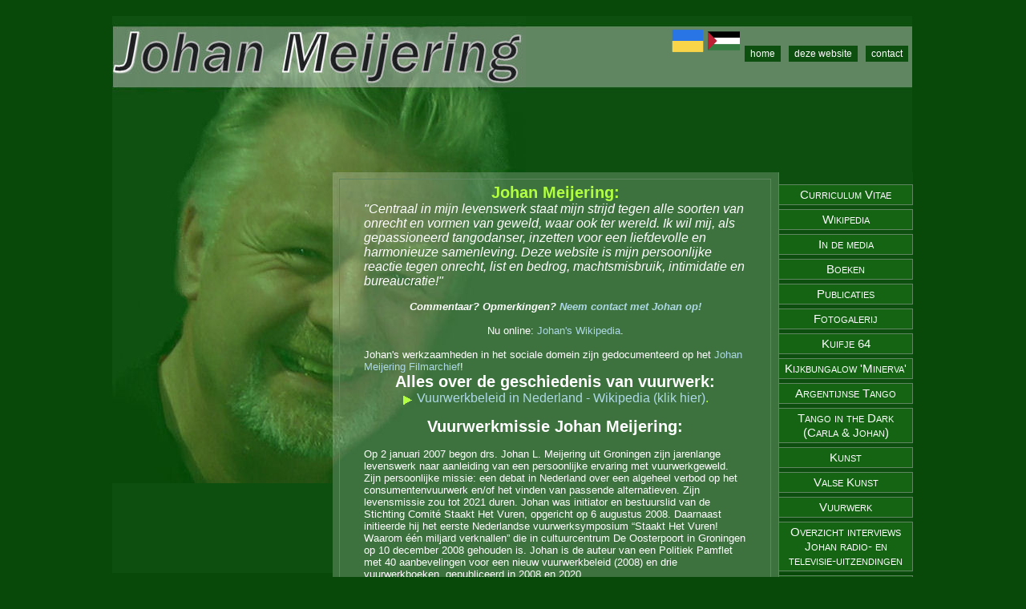

--- FILE ---
content_type: text/html; charset=UTF-8
request_url: http://johanmeijering.com/
body_size: 6375
content:

<!DOCTYPE html PUBLIC "-//W3C//DTD XHTML 1.0 Strict//EN" "http://www.w3.org/TR/xhtml2/DTD/xhtml1-strict.dtd">

<html xmlns="http://www.w3.org/1999/xhtml">

<head>

	<meta http-equiv='content-type' content='application/xhtml; charset=UTF-8' />

	<meta name="description"
		content="Johan Meijering. Centraal in mijn levenswerk staat mijn strijd tegen alle soorten van onrecht en alle vormen van geweld, waar ook ter wereld. Ik wil mij, als gepassioneerd tangodanser, inzetten voor een liefdevolle en harmonieuze samenleving. Deze website is mijn persoonlijke reactie tegen onrecht, list en bedrog, machtsmisbruik, intimidatie en bureaucratie!" />

	<meta name="keywords"
		content="Johan Meijering, tegen geweld, geweldloosheid, onrecht, intimidatie, liefdevol, harmonieus, samenleving, list, bedrog, machtsmisbruik, bureaucratie, tango, Argentijnse tango, dans, De Ploeg, Altink, valse kunst, Altink-affaire, Nostalgia, La Pasion, La Nueva Pasion, Los Lunaticos, China, kunstmanifestatie" />

	<meta name="author" content="Johan Meijering" />

	<meta http-equiv="Pragma" content="no-cache" />

	<meta http-equiv="expires" content="0" />

	<meta name="Robots" content="index,follow" />

	<link rel="stylesheet" type="text/css" href="stylesheets/jm-home2020.css" media="screen" />

	<link rel="stylesheet" type="text/css" href="stylesheets/jm-menu.css" media="screen" />

	<link rel="stylesheet" type="text/css" href="../resources/fancybox/jquery.fancybox-1.3.4.css" media="screen" />

	<link rel="shortcut icon" href="https://www.johanmeijering.com/home3.ico" />

	<title>Johan Meijering</title>

	<!--www.johanmeijering.com is in de lucht sinds 19 februari 2008-->



	<script type="text/javascript" src="script/dropdowntabs.js">

		/***********************************************
		
		* Drop Down Tabs Menu- (c) Dynamic Drive DHTML code library (www.dynamicdrive.com)
		
		* This notice MUST stay intact for legal use
		
		* Visit Dynamic Drive at http://www.dynamicdrive.com/ for full source code
		
		***********************************************/

	</script>

	<script type="text/javascript" src="http://ajax.googleapis.com/ajax/libs/jquery/1.4.2/jquery.min.js"></script>

	<script type="text/javascript" src="../resources/fancybox/jquery.fancybox-1.3.4.pack.js"></script>

	<script type="text/javascript" src="../resources/fancybox/jquery.mousewheel-3.0.4.pack.js"></script>

	<script type="text/javascript">

		$(document).ready(function () {

			$("a[rel=fotos]").fancybox({

				'transitionIn': 'elastic',

				'transitionOut': 'elastic',

				'titlePosition': 'outside',

				'titleFormat': function (title, currentArray, currentIndex, currentOpts) {

					return '<span id="fancybox-title-over">Image ' + (currentIndex + 1) + ' / ' + currentArray.length + (title.length ? ' &nbsp; ' + title : '') + '</span>';

				}

			});

		});

	</script>



	<script type="text/javascript" src="script/linkmenu.js"></script>

</head>

<body>
	<div class="wrap">
		<div class="main">
			<div class="topleft"></div>

			<div class="topmiddle">
							<div id="bluemenu" class="bluetabs">

				<ul>

					<li><img src="images/UAFlag.png" height="40" style="margin-top: auto; padding: 7px 0px 0px 0px" /></li>

					<li><img src="images/PAFlag.png" height="40" style="margin-top: auto; padding: 7px 0px 0px 0px" /></li>

					<li><a href="index.php">home</a></li>

					<li><a href="website.php">deze website</a></li>

					<li><a href="contact.php">contact</a></li>

				</ul>

			</div>                                             

			<script type="text/javascript">

				tabdropdown.init("bluemenu")

			</script>

			</div>

			<div class="bottomleft"></div>
			<div class="bottommiddle">
				<div class="frontpanel">
					<h1 span style="text-align: center; color: #b1ff40"><b>Johan Meijering:</b></h1>
<h2 span style="color: white"><i>"Centraal in mijn levenswerk staat mijn strijd tegen alle soorten van onrecht en vormen
		van geweld, waar ook ter wereld. Ik wil mij, als gepassioneerd tangodanser, inzetten voor een liefdevolle
		en harmonieuze samenleving. Deze website is mijn persoonlijke reactie tegen onrecht, list en bedrog,
		machtsmisbruik, intimidatie en bureaucratie!"</i></h2>
<br />
<h4 span style="display: flex; justify-content: center; text-align: center; color: white">
	<i>Commentaar? Opmerkingen? <a href="/contact.php" span style="color: lightblue">Neem
			contact met Johan op!</a></i>
</h4>
<br />
<div class="c">Nu online: <a href='https://nl.wikipedia.org/wiki/Johan_Meijering'>Johan's Wikipedia</a>.
</div>
<br />
Johan's werkzaamheden in het sociale domein zijn gedocumenteerd op het <a
	href='https://www.youtube.com/channel/UCA6qWIKxT9kMFBG9Ig9cyqA' span style="color: lightblue">Johan Meijering
	Filmarchief</a>!
<br />
<h1 span style="text-align: center">Alles over de geschiedenis van vuurwerk:</h1>
<h2 span style="text-align: center"><a
		href='https://nl.wikipedia.org/wiki/Vuurwerkbeleid_in_Nederland#Johan_Meijering_-_Vuurwerkmissie' span
		style="color: lightblue;">Vuurwerkbeleid in Nederland - Wikipedia (klik hier)</a>.
</h2>
<br />
<h1 span style="text-align: center">Vuurwerkmissie Johan Meijering:</h1>
<br />
Op 2 januari 2007 begon drs. Johan L. Meijering uit Groningen zijn jarenlange levenswerk naar aanleiding van een
persoonlijke ervaring met vuurwerkgeweld. Zijn persoonlijke missie: een debat in Nederland over een algeheel verbod op
het consumentenvuurwerk en/of het vinden van passende alternatieven. Zijn levensmissie zou tot 2021 duren.
Johan was initiator en bestuurslid van de Stichting Comité Staakt Het Vuren, opgericht op 6 augustus 2008. Daarnaast
initieerde hij het eerste Nederlandse vuurwerksymposium “Staakt Het Vuren! Waarom één miljard verknallen” die in
cultuurcentrum De Oosterpoort in Groningen op 10 december 2008 gehouden is. Johan is de auteur van een Politiek Pamflet
met 40 aanbevelingen voor een nieuw vuurwerkbeleid (2008) en drie vuurwerkboeken, gepubliceerd in 2008 en 2020.
<br />
Johan's werkzaamheden voor zijn vuurwerkmissie zijn gedocumenteerd op het <a
	href='https://www.youtube.com/playlist?list=PL43sB2gI3SCbpKSj-4X7FZrb2UDKJYV2c' span style="color: lightblue">Johan
	Meijering
	Filmarchief</a> via de volgende Consumentenvuurwerk Playlist (11 videos):
<br />
<iframe width="100%" height="304"
	src="https://www.youtube.com/embed/videoseries?si=w9yK5ydEkDxjWzqp&amp;list=PL43sB2gI3SCbpKSj-4X7FZrb2UDKJYV2c"
	title="YouTube video player" frameborder="0"
	allow="accelerometer; autoplay; clipboard-write; encrypted-media; gyroscope; picture-in-picture; web-share"
	referrerpolicy="strict-origin-when-cross-origin" allowfullscreen></iframe>
<br />
<br />

<span class='bigger'><b>CONSUMENTENVUURWERKVERBOD EINDELIJK IN ZICHT</b> - Johan in de media!</span>
<br />
<div class="thepet">
	<hr>
	4 april 2025<br />
</div>
<br />
<img src='events/Vuurwerk2025/JohanBank.png' class='left' width="100%" /></img>
<br />
De missie is bijna geslaagd! Johan heeft zich vanaf 2 januari 2007 tot 2021 ingezet om het bewustzijn van de samenleving
te vergroten over
de problemen met consumentenvuurwerk. Johan
is op 4 april 2025 <a
	href="https://dvhn.nl/groningen/stad/Johan-Meijering-blij-met-vuurwerkverbod.-%E2%80%98Trots-dat-ik-lef-en-moed-had-om-als-eenling-op-de-barricaden-te-staan%E2%80%99-46046571.html"
	span style="color: lightblue" target='_blank'>door het Dagblad van het Noorden geïnterviewd</a>.

<br /><br />
De tekst van dit
artikel is nu integraal op deze website beschikbaar:<br />
<h1 span style="text-align: center"><a href="events/Vuurwerk2025/DvhNvuurwerk.pdf" span style="color: lightblue"
		target='_blank'>KLIK HIER!</a></h1>
<br />
Daarnaast heeft Trouw 5 april 2025 een reconstructie gemaakt van de aanloop naar dit vuurwerkdebat. Deze staat ook
integraal op deze website: <a href="events/Vuurwerk2025/TrouwReconstructieVuurwerkverbod.pdf" span
	style="color: lightblue" target='_blank'>Het vuurwerkverbod begon met een boze Groninger</a>.
<br />
<h2 span style="color: #b1ff40">Johan over consumentenvuurwerk in Dagblad Trouw op 05-04-2025 (citaat):</h2>
<h2 span style="color: white">De plotse voortvarendheid heeft Johan Meijering, activist van het eerste uur, verrast.
	<i>"De politiek heeft dit zo lang geduld. Ik heb dat nooit begrepen. Welke overheid
		staat toe dat een land in één nacht naar de gallemieze gaat?"</i>
</h2>
<br />
Ook kwam er op 7 april 2025 nóg een artikel over Johan uit van het Dagblad van het Noorden:<br />
<h1 span style="text-align: center"><a href="events/Vuurwerk2025/Geenmomentspijt.pdf" span style="color: lightblue"
		target='_blank'>KLIK HIER!</a></h1>
<br />
Op dinsdag 8 april 2025 stemde een meerderheid van de Tweede Kamer
in met een verbod op het consumentenvuurwerk. Dit verbod gaat in bij de jaarwisseling 2026-2027. Paul en Johan
feliciteren Nederland met dit resultaat!<br />
<img src='events/Vuurwerk2025/JohanWigcher.png' class='left' width="100%" /></img><br />
<i> V.l.n.r. Paul Steverink (Oud-voorzitter stichting Comité Staakt Het Vuren) en Johan Meijering (Initiatiefnemer
	Algemeen
	Vuurwerkverbod) op
	08-04-2025.</i>
<br />
<br />

<h2 span class='bigger'><b>INITIATIEF VUURWERKVERBOD</b> - Johan in 2007!</h2>
<br />
<h2>"In plaats van een knaleffect overal ter wereld een STILTE EFFECT creëert!"</h2>
<iframe width="100%" height="304" src="https://www.youtube.com/embed/_Q0_21DH0oA?si=bIgVDJCgQB8l2fMh"
	title="YouTube video player" frameborder="0"
	allow="accelerometer; autoplay; clipboard-write; encrypted-media; gyroscope; picture-in-picture; web-share"
	referrerpolicy="strict-origin-when-cross-origin" allowfullscreen></iframe>
2 januari 2007
<br />
<br />

<iframe width="100%" height="304" src="https://www.youtube.com/embed/WSpEaNqozjY?si=MNMQJ0U9cUyzHz86"
	title="YouTube video player" frameborder="0"
	allow="accelerometer; autoplay; clipboard-write; encrypted-media; gyroscope; picture-in-picture; web-share"
	referrerpolicy="strict-origin-when-cross-origin" allowfullscreen></iframe> <br />
Johan gaf op 13 juni 2007 een spetterend betoog bij de openbare zitting van de adviescommissie Omgeving en Milieu van de
provincie Groningen in het provinciehuis van Groningen. Na hem volgden nog vier insprekers.
<br />
<br />

<h2>"Wij kunnen de komende jaarwisseling een <i>time-out</i> nemen!"</h2>
<iframe width="100%" height="304" src="https://www.youtube.com/embed/LVlLYAIjceE?si=mJHxCBgJMfNi42UK"
	title="YouTube video player" frameborder="0"
	allow="accelerometer; autoplay; clipboard-write; encrypted-media; gyroscope; picture-in-picture; web-share"
	referrerpolicy="strict-origin-when-cross-origin" allowfullscreen></iframe>
13 juni 2007
<br />
<br />
<h2>Boekenpresentatie Vuurwerkpakket 'Staakt Het Vuren'</h2>
<iframe width="100%" height="304" src="https://www.youtube.com/embed/0bZo7cqZXJY?si=_C5_RwFyHiZcm4Gg&amp;start=1500"
	title="YouTube video player" frameborder="0"
	allow="accelerometer; autoplay; clipboard-write; encrypted-media; gyroscope; picture-in-picture; web-share"
	referrerpolicy="strict-origin-when-cross-origin" allowfullscreen></iframe>
8 december 2008
<br />
<br />
<h2>Symposium 'Staakt Het Vuren'</h2>
<iframe width="100%" height="304" src="https://www.youtube.com/embed/yy0uYbIJ5sE?si=SGmYURMQgzum_TxZ"
	title="YouTube video player" frameborder="0"
	allow="accelerometer; autoplay; clipboard-write; encrypted-media; gyroscope; picture-in-picture; web-share"
	referrerpolicy="strict-origin-when-cross-origin" allowfullscreen></iframe>
10 december 2008
<br />
<br />
<h2>Bestuur Stichting 'Comité Staakt Het Vuren' na een hoorzitting/rondetafelgesprek over het consumentenvuurwerk bij
	de Tweede Kamer op 18 april 2012</h2>
<iframe width="100%" height="304" src="https://www.youtube.com/embed/3s9hok05lpM?si=pOCOGbwWwOnvbKfw"
	title="Bestuur Stichting 'Comité Staakt Het Vuren' na rondetafelgesprek bij de Tweede Kamer" frameborder="0"
	allow="accelerometer; autoplay; clipboard-write; encrypted-media; gyroscope; picture-in-picture; web-share"
	referrerpolicy="strict-origin-when-cross-origin" allowfullscreen></iframe>
2012
<br />
<br />
<h2>OOGTV - Stichting Comité Staakt het Vuren stopt</h2>
<iframe width="100%" height="304" src="https://www.youtube.com/embed/TE19GV76zmw?si=8F53xXPcd-yka4TS"
	title="YouTube video player" frameborder="0"
	allow="accelerometer; autoplay; clipboard-write; encrypted-media; gyroscope; picture-in-picture; web-share"
	referrerpolicy="strict-origin-when-cross-origin" allowfullscreen></iframe>
23 december 2013
<br />
<br />

<h1>Johan door de Jaren heen!</h1>
<h1><i>Over roken:</i></h1>
<h2>"Groningen, de eerste rookvrije stad... Wereldnieuws!"</h2>
<iframe width="100%" height="304" src="https://www.youtube.com/embed/YkJUOWjk13M?si=aOPlSnKOgeWacH1q"
	title="YouTube video player" frameborder="0"
	allow="accelerometer; autoplay; clipboard-write; encrypted-media; gyroscope; picture-in-picture; web-share"
	referrerpolicy="strict-origin-when-cross-origin" allowfullscreen></iframe>
14 mei 2004
<br />
<br />

<h1><i>Over overheidsuitgaven:</i></h1>
<h2>"Het is natuurlijk <i>macho</i>-gedrag, <i>haantjes</i>-gedrag!"</h2>
<iframe width="100%" height="304" src="https://www.youtube.com/embed/diQsfOFui_0?si=9WQHSNzz77nScBWZ"
	title="YouTube video player" frameborder="0"
	allow="accelerometer; autoplay; clipboard-write; encrypted-media; gyroscope; picture-in-picture; web-share"
	referrerpolicy="strict-origin-when-cross-origin" allowfullscreen></iframe>
15 mei 2018
<br />
<br />

<span class='bigger'><b>EERBETOON AAN JOOST KLEIN - "De Achterbandklever" – Voordracht Johan Meijering nu op <a
			href="https://www.youtube.com/watch?v=fBxbzyBoNvM" target='_blank' span
			style="color: lightblue">YouTube</a>!</b></span>
<br />
<div class="thepet">
	<hr>
	30 juni 2024<br />
</div>
<br />
Johan heeft op de reünie van kuifje'64 (1964-1969) op 2 juni 2024 in Leeuwarden, spontaan een voordracht gehouden in
verband had met de diskwalificatie van JOOST KLEIN op het Eurovision Songfestival in Malmö (Zweden) op 2 juni 2024. Deze
is sinds kort <a href="https://www.youtube.com/watch?v=fBxbzyBoNvM" target='_blank' span style="color: lightblue">op
	YouTube te bekijken</a>, of klik hieronder!<br />
<b>"EERBETOON AAN JOOST KLEIN" - Voordracht Johan Meijering - "DE ACHTERBANDKLEVER"</b><br />
<iframe width="100%" height="304" src="https://www.youtube.com/embed/fBxbzyBoNvM?si=ijiWleWkxGMrZHQ1"
	title="YouTube video player" frameborder="0"
	allow="accelerometer; autoplay; clipboard-write; encrypted-media; gyroscope; picture-in-picture; web-share"
	referrerpolicy="strict-origin-when-cross-origin" allowfullscreen></iframe>
<br />
<br />

<span class='bigger'>Enkele citaten uit het boek van Johan Meijering: <b>UITGESPROKEN</b> - Johan over de VS in
	2021!</span>
<br />
<div class="thepet">
	<hr>
	06 april 2025<br />
</div>
<br />
Johan heeft in 2021 de bundel "Uitgesproken" uitgebracht, naar eigen zeggen een "overzichtstentoonstelling" waarin hij
zeventig stellingen uiteenzet over de staat van de wereld. Daaronder doet hij een aantal opvallende 'voorspellingen':
<ul style="color:cyan">
	<li>De Verenigde Staten gedragen zich in de 21ste eeuw als een agressor en zorgen voor buitengewoon veel onrust en
		onherstelbaar leed in de wereld.</li>
	<li>De Verenigde Staten zijn anno 2021 ongeloofwaardig qua gedrag en beleid in het buitenland. Daarmee zijn ze
		onwaardig
		als bondgenoot.</li>
</ul>
<br />
<a href="files/artikelen/NeeTegenAmerika.pdf" span style="color: lightblue" target='_blank'>We moeten 'nee' leren zeggen
	tegen Amerika!</a> Lees deze en andere stellingen in <a href="files/eigenwerken/Uitgesproken.pdf" span
	style="color: lightblue" target='_blank'>'Uitgesproken'</a>! Download dit boek met 70 stellingen over natuur &
milieu, oorlog & vrede,
politiek, verkeer, maatschappij, religie, economie en filosofie!
<br />
<br />

<span class='bigger'>Johan's broer Frits Meijering: Site en Youtube</span><br />
<div class="thepet">
	<hr>
	12 augustus 2024<br />
</div>
<br />
<h2 span style="text-align: center">Bekijk Frits' <a href="https://fritsmeijering.nl/" span
		style="color: lightblue">site</a> en <a href="https://www.youtube.com/channel/UCtuyiPqx5xHj6ZJlivpUcBQ" span
		style="color: lightblue">Youtube-kanaal</a>!</h2>
<br />
Bekijk Frits' flitscollege over <a href="https://www.youtube.com/watch?v=H8GBTPHZ44g" span
	style="color: lightblue">Meta-Competenties</a>:<br />
<iframe width="100%" height="304" src="https://www.youtube.com/embed/H8GBTPHZ44g?si=po8EuBMNfVjHen84"
	title="YouTube video player" frameborder="0"
	allow="accelerometer; autoplay; clipboard-write; encrypted-media; gyroscope; picture-in-picture; web-share"
	referrerpolicy="strict-origin-when-cross-origin" allowfullscreen></iframe>
<br />
<br />

<span class='bigger'>JOHAN MEIJERING FILMARCHIEF</span><br />
<div class="thepet">
	Vindt Johan's uitbundige video-euvre op het YouTube-kanaal van Johan Meijering:<br />
	<a href='https://www.youtube.com/channel/UCA6qWIKxT9kMFBG9Ig9cyqA' class='link3' span style="color: lightblue">Johan
		Meijering Filmarchief</a>.
	<br />
	<span class='bigger'>JOHAN'S PUBLICATIES</span><br />
	<a href='themes/publicaties/publicaties.php' class='link3' span style="color: lightblue">Publicaties</a>
	<br />
</div>				</div>
				<br />
				<div class="c">Volg Frits: <a href='http://www.fritsmeijering.nl/'>www.fritsmeijering.nl</a>.</div>
				<div class="c">Tussen juli 2022 en juli 2023 is johanmeijering.com al 18.837 keer bezocht!</div>
				<div class="c"><a href="disclaimer.php">Disclaimer</a></div>
				<div class="c">PALESTIJNEN HEBBEN RECHT OP EEN EIGEN STAAT!!!!!!!</div>
				<div class="c">GENOCIDE IN GAZA!!!!!!! </div>
				<div class="c">DE WERELD KIJKT TOE!!!!!!!</div>
				<div class="c">ISRAËL: VAN SLACHTOFFER NAAR DADER!!!!!!!</div>
				<div class="bottom">
					<div class="c">Commentaar? Opmerkingen? <a href="contact.php">Neem contact met Johan op!</a></div>
				</div>
			</div>

			<div class="bottomright">
				<br />
<div class="theme"><a href='themes/biografie/biografie.php'>Curriculum Vitae</a></div>
<div class="theme"><a href='https://nl.wikipedia.org/wiki/Johan_Meijering' target='_blank'>Wikipedia</a></div>
<div class="theme"><a href='themes/media/media.php'>In de media</a></div>
<div class="theme"><a href='themes/boeken/boeken.php'>Boeken</a></div>
<div class="theme"><a href='themes/publicaties/publicaties.php'>Publicaties</a></div>
<div class="theme"><a href='themes/galerie/galerie.php'>Fotogalerij</a></div>
<div class="theme"><a href='themes/kuifje/kuifje.php'>Kuifje 64</a></div>
<div class="theme"><a href='themes/kijkbungalow/kijkbungalow.php'>Kijkbungalow 'Minerva'</a></div>
<div class="theme"><a href='themes/tango/tango.php'>Argentijnse Tango</a></div>
<div class="theme"><a href='themes/tango/tango.php?page=4'>Tango in the Dark (Carla & Johan)</a></div>
<div class="theme"><a href='themes/kunst/kunst.php'>Kunst</a></div>
<div class="theme"><a href='themes/valsekunst2011a/valsekunst.php'>Valse Kunst</a></div>
<div class="theme"><a href='themes/vuurwerk/vuurwerk.php'>Vuurwerk</a></div>
<div class="theme"><a href='themes/media/media.php?page=1'>Overzicht interviews Johan radio- en
        televisie-uitzendingen</a>
</div>
<div class="theme"><a href='themes/vuurwerk/vuurwerk.php?page=4'>Radio opnames van Johan met betrekking tot Vuurwerk</a>
</div>
<div class="theme"><a href='themes/forum/forum.php'>Nieuw Groninger Forum</a></div>
<div class="theme"><a href='https://www.johanmeijeringstichting.com/' target='_blank'>Johan Meijering Stichting</a>
</div>
<div class="theme"><a href='themes/links/links.php'>Bijzondere websites</a></div>
<div class="theme"><a href='themes/bijzondereontmoetingen/bijzondereontmoetingen.php?page=2'>Bijzondere ontmoetingen</a>
</div>
<div class="theme"><a href='contact.php'>Contactgegevens</a></div>				<div id="ruter">Carlos Bril 2025
				</div>
			</div>
		</div>
	</div>
</body>

</html>

--- FILE ---
content_type: text/css
request_url: http://johanmeijering.com/stylesheets/jm-home2020.css
body_size: 1637
content:
/* standard elements */

* {

	margin: 0;

	padding: 0;

}

body {

	color: #ffffff;

	font: normal 80% "Lucida Sans Unicode",sans-serif;

	background: #084808;

	margin: 20px;

}

.wrap {

	width: 1000px;

	margin-right: auto;

	margin-left: auto;

}

.main {

	float: center;

}

.top{

	width : 557px;

	float: left;

	margin-left : 275px;

	height: 30px;

}



.topleft{

	float: left;

	width: 516px;

	height: 195px;

	background: url(../images/johan12.jpg) no-repeat;	

	font-size: 14px;

}

.topmiddle{

	float : left;

	width : 482px;

	height : 195px;

	background-image: url(../images/i.jpg);

	background-repeat: repeat-x;

	text-align : right;

	font-size: 12px;

}

.bottomleft{

	clear : both;

	float : left;

	width : 275px;

	height : 500px;

	background: url(../images/johan13.jpg) no-repeat;	

	background-color: #0D4F0F; 

	font-size : 0.7em;

}

.bottommiddle{

	float: left;

	width:  540px;

	height: auto;

	background-color: #3d723e; 

	background-image: url(../images/johan14.jpg);

	background-repeat: no-repeat;

	font-size: 12px;

	border-right : 1px solid #608661;

	padding : 8px;
}

.bottomright{

	float: left;

	width: 167px;

	height: 500px;

	background-color: #0D4F0F;

}

.mainleft{

	clear : both;

	float : left;

	width : 275px;

	height : 500px;

	background-color: #0D4F0F; 

	background-image: url(../images/extra.jpg);

	background-repeat: no-repeat;

	background-position: top right;

}

.mainmiddle{

	float: left;

	width: 556px;

	height: auto;

	background-color: #3d723e; 

	font-size: 12px;

	border-right : 1px solid #608661;

}

.mainright{

	float: left;

	width: 167px;

	height: 500px;

	background-color: #084808;

}

.filler{

	width : 266px;

	height : 30px;

	line-height: 30px;

	background-color: #BE5079;

	font-size : 2em;

	padding : 4px;

	margin-top : 130px;

	margin-bottom : 20px;

	text-align : center;

}

.theme{

	margin-bottom : 5px;

	border : 1px solid #608661;

	border-left : 0;

	padding : 3px;

	font-variant: small-caps;

	font-size : 1.2em;

	background-color : #146414;

	color : #aaaaaa;

	text-align : center;

}

.theme a{

	color : #ffffff;

}

.theme a:hover{

	color : #aaaaaa;

}



.toptheme{

	margin-top : 6px;

}

.frontpanel{

	float : left;

	border : 1px solid #608661;

	width : 477px;

	padding : 5px 30px;

	font-size : 1.1em;

}

.maintext{

	float : left;

	border : 1px solid #608661;

	width : 400px;

	padding : 20px;

	height : 400px;

	background-color : #e1e9e1;

	color : #333333;

}

.bottom{

	font-size : 0.8em;

	line-height : 1.4em;

	height : 20px;

}

.bottom a{

	border-bottom : 1px dotted #cccccc;

}

.bottom a:hover{

	color : #aaaaaa;	

}

#ruter

{

margin-top: 50px;

margin-bottom: 15px;

color: #888888;

font-size: 0.8em;

text-align: right;

letter-spacing: 1px;

}

#ruter a

{

	color : #888888;

}

.link3{

	font-weight: bold;

	background-image: url(../images/arrowhome.gif);

	background-repeat: no-repeat;

	margin-left : 50px;

	padding-left : 20px;

	height : 20px;

	line-height : 18px;

	border-bottom : 0px;

}

.link3 a:hover{

	color : #333333;	

	border-bottom : 0;

}

.link2{

	font-weight: bold;

	background-image: url(../images/arrowhome.gif);

	background-repeat: no-repeat;

	padding-left : 20px;

	height : 20px;

	line-height : 18px;

	border-bottom : 1px dotted #cccccc;

}

.link2 a:hover{

	color : #333333;	

	border-bottom : 0;

}



.link{

	font-weight: bold;

	background-image: url(../images/arrow.gif);

	background-repeat: no-repeat;

	padding-left : 20px;

	height : 20px;

	line-height : 18px;

}

.linktext{

	padding-left : 30px;

	font-size : 0.8em;

}

.link a

{
	border-bottom : 1px dotted #cccccc;

}

.link a:hover{

color : #aaaaaa;	

}

.link a:visited{

color : red;	

}

td{

	vertical-align: top;

	padding : 5px;

}

td.list{

	border: 1px solid #cccccc;

}

table.list{

	border: 1px solid #cccccc;

	border-collapse : collapse;

}

col.datum {

	width : 90px;

}

li{

	margin-left : 40px;

	padding-bottom: 5px;

}

li a{

	border-bottom : 1px dotted #cccccc;

}

li a:hover{

	color : #aaaaaa;

}

.right{

	text-align : right;

}

.r{

	float : right;

	text-align : right;

}

.r2{

	float : right;

	text-align : right;

}

.l {

	float : right;

	text-align : left;

}

.c {

	float : center;

	text-align : center;

	max-width: 350px;
	width: 50%;
  	margin: auto;

}

img {

	border : 0;

}

img.left, img.center, img.right {

 padding : 6px;

}

img.left {

	float : left;

	margin : 0 8px 5px 0;

}

img.center {

	display : block;

	margin : 0 auto 5px;

}

img.right {

	float : right;

	margin : 0 0 5px 8px;

}

img.clean {

	border : 0;

	padding : 3px;

}

a {
/* main page link color */
	color : lightblue;

	text-decoration: none;

}

a:hover

{

	border-bottom : 1px dotted #cccccc;

}

p{

	padding-left : 18px;

	padding-top  : 3px;

}

p a{

	border-bottom : 1px dotted #cccccc;

}

p a:hover{

	color : #aaaaaa;

}

p.links{

	background: url(../images/back.jpg) repeat-y;	

	background-position: top right;

}

h1{

	font-size : 1.5em;

	font-weight: bold;

}

h2{

	font-size : 1.2em;

	font-weight : normal;

	color : #b1ff40;

}

h2 a{

	color : #b1ff40;

	background: url(../images/pijl.gif) no-repeat;	

	padding-left : 18px;

}

h3{

	text-indent: 10px;

	width: 250px;

	border-left: 2px solid #FEFF64;

	background-color: #376637;

}

#d12{

	float: left;

	background-image: url(../images/12.gif);

	background-repeat: repeat-x;

	width: 556px;

	height: 15px;

}

#d3{

	float: left;

	background-image: url(../images/3.gif);

	background-repeat: repeat-y;

	width : 15px;

	height : 600px;

}

#d9{

	clear: left;

	float: left;

	background-image: url(../images/9.gif);

	background-repeat: repeat-y;

	width : 15px;

	height : 600px;

}

#d0{

	float: left;

	width : 486px;

	line-height : 1.5em;

	background-color : #eeeeee;

	font-size : 0.8em;

	background-color : #e1e9e1;

	color : #333333;

	height : 560px;

	padding: 20px;

}

#d6{

	clear : left;

	float: left;

	background-image: url(../images/6.gif);

	background-repeat: repeat-x;

	width: 556px;

	height: 15px;

}

.shiftright{

	float : left;

	margin-left : 100px;

}

.bigger {

	font-size: 1.3em;

	color: #b1ff40;

}

.special.aa {

	padding : 10px;

	border : 4px solid Yellow;

}

 /* Three image containers (use 25% for four, and 50% for two, etc) */
.column {
  float: left;
  width: 43%;
  padding: 5px;
}

/* Clear floats after image containers */
.row::after {
  content: "";
  clear: both;
  display: table;
} 

--- FILE ---
content_type: text/css
request_url: http://johanmeijering.com/stylesheets/jm-menu.css
body_size: 857
content:
.bluetabs{
	float : right;
	margin-bottom : 4px;
}
.bluetabs ul{
padding: 3px 0;
margin-left: 0;
margin-top: 1px;
margin-bottom: 1px;
font-size : 12px;
list-style-type: none;
text-align: right; /*set to left, center, or right to align the menu as desired*/
}
.bluetabs li{
display: inline;
margin: 1px;
}
.bluetabs li a{
text-decoration: none;
padding: 3px 7px;
margin-right: 3px;
border: 1px solid #608661;
color: #ffffff;
background: white url(../images/bluetab.gif) top left repeat-x; /*THEME CHANGE HERE*/
}
.bluetabs li a:visited{
color: #dddddd;
}
.bluetabs li a:hover{
color: #aaaaaa;
}
.bluetabs li.selected{
}
.bluetabs li.selected a{ /*selected main tab style */
background-image: url(../images/bluetabactive.gif); /*THEME CHANGE HERE*/
}
.bluetabs li.selected a:hover{ /*selected main tab style */
text-decoration: none;
}
/* ######### Style for Drop Down Menu ######### */
.dropmenudiv_b{
	position: absolute;
	top : 0;
	border: 1px solid #dddddd; /*THEME CHANGE HERE*/
	font-size: 12px;
	line-height: 18px;
	z-index: 100;
	background-color: #539555;
	width: 240px;
	visibility: hidden;
	text-align: left;
}
.dropmenudiv_b a{
width: auto;
display: block;
text-indent: 5px;
border: 0 solid #dddddd; /*THEME CHANGE HERE*/
padding: 2px 0;
text-decoration: none;
color: #ffffff;
border-bottom : 1px dotted #cccccc;
}
* html .dropmenudiv_b a{ /*IE only hack*/
width: 100%;
}
.dropmenudiv_b a:hover{ /*THEME CHANGE HERE*/
background-color: #3d723e;
}
.hyperlinkcss{
position:absolute;
margin-left:0px;               /* horizontale positie van het menu t.o.v. de link */
margin-top:0px;                /* verticale positie van het menu t.o.v. de link */
visibility: hidden;
border:1px solid #cccccc;
border-bottom-width: 1px;
font-family : Verdana;
font-size: 12px;
line-height: 18px;
z-index: 100;
background-color: #539555;
width: 150px;
color: #ffffff;
}
.hyperlinkcss a{                   
width: 100%;
color: #ffffff;
display: block;
text-indent: 3px;
padding: 1px 0;
border-bottom : 1px dotted #cccccc;
}
.hyperlinkcss a:hover{              
background-color: #3d723e;
color : #aaaaaa;
}
.submenu{
font-size : 0.9em;
width : 200px;
padding-left : 16px;
background-image : url('../images/list.gif');
background-repeat: no-repeat;
background-position : 3px 4px;
}


--- FILE ---
content_type: text/javascript
request_url: http://johanmeijering.com/script/linkmenu.js
body_size: 1167
content:
// Dit kun je aanpassen

var vertraging=10     // vertragingstijd menu vooraleer te verdwijnen (in milliseconden)
var hoofdlink=1         // werking hoofdlink in- of uitschakelen (1=in, 0=uit)
var verbergen=1         // menu verbergen na aanklikken subitem (1=ja, 0=nee)


// Hieronder niets meer wijzigen

var ie5=document.all
var ns6=document.getElementById&&!document.all

function positie_bepalen(voorwerp, offsettype){
var totaloffset=(offsettype=="left")? voorwerp.offsetLeft : voorwerp.offsetTop;
var parentEl=voorwerp.offsetParent;
while (parentEl!=null){
totaloffset=(offsettype=="left")? totaloffset+parentEl.offsetLeft : totaloffset+parentEl.offsetTop;
parentEl=parentEl.offsetParent;}
return totaloffset;}

function tonen_verbergen(obj, e, visible, hidden){
if (ie5||ns6)
menuobject.style.left=menuobject.style.top=-500
if (e.type=="click" && obj.visibility==hidden || e.type=="mouseover")
obj.visibility=visible
else if (e.type=="click")
obj.visibility=hidden}

function iecompattest(){
return (document.compatMode && document.compatMode!="BackCompat")? document.documentElement : document.body}

function rand_bereikt(obj, welke_rand){
var edgeoffset=0
if (welke_rand=="rightedge"){
var vensterrand=ie5 && !window.opera? iecompattest().scrollLeft+iecompattest().clientWidth-15 : window.pageXOffset+window.innerWidth-15
menuobject.contentmeasure=menuobject.offsetWidth
if (vensterrand-menuobject.x < menuobject.contentmeasure)
edgeoffset=menuobject.contentmeasure-obj.offsetWidth}
else{
var vensterrand=ie5 && !window.opera? iecompattest().scrollTop+iecompattest().clientHeight-15 : window.pageYOffset+window.innerHeight-18
menuobject.contentmeasure=menuobject.offsetHeight
if (vensterrand-menuobject.y < menuobject.contentmeasure)
edgeoffset=menuobject.contentmeasure+obj.offsetHeight}
return edgeoffset}

function toonmenu(obj, e, dropmenuID){
if (window.event) event.cancelBubble=true
else if (e.stopPropagation) e.stopPropagation()
if (typeof menuobject!="undefined") 
menuobject.style.visibility="hidden"
clearhidemenu()
if (ie5||ns6){
obj.onmouseout=delayhidemenu
menuobject=document.getElementById(dropmenuID)
if (verbergen) menuobject.onclick=function(){menuobject.style.visibility='hidden'}
menuobject.onmouseover=clearhidemenu
menuobject.onmouseout=ie5? function(){ dynamisch_verbergen(event)} : function(event){ dynamisch_verbergen(event)}
tonen_verbergen(menuobject.style, e, "visible", "hidden")
menuobject.x=positie_bepalen(obj, "left")
menuobject.y=positie_bepalen(obj, "top")
menuobject.style.left=menuobject.x-rand_bereikt(obj, "rightedge")+"px"
menuobject.style.top=menuobject.y-rand_bereikt(obj, "bottomedge")+obj.offsetHeight+"px"}
return klik()}

function klik(){
if ((ie5||ns6) && !hoofdlink) return false
else return true}

function ns6compat(a, b) {
while (b.parentNode)
if ((b = b.parentNode) == a)
return true;
return false;}

function dynamisch_verbergen(e){
if (ie5&&!menuobject.contains(e.toElement))
delayhidemenu()
else if (ns6&&e.currentTarget!= e.relatedTarget&& !ns6compat(e.currentTarget, e.relatedTarget))
delayhidemenu()}

function delayhidemenu(){
delayhide=setTimeout("menuobject.style.visibility='hidden'",vertraging)}

function clearhidemenu(){
if (typeof delayhide!="undefined")
clearTimeout(delayhide)}
